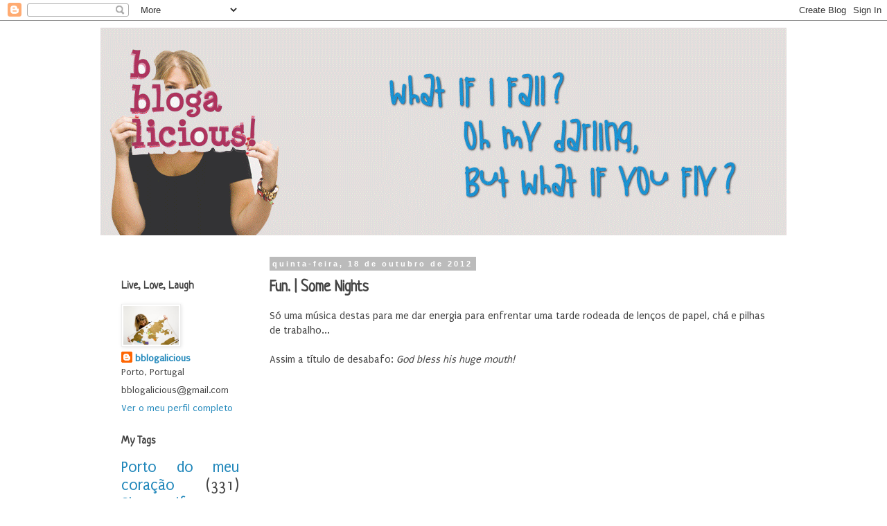

--- FILE ---
content_type: text/html; charset=UTF-8
request_url: https://bblogalicious.blogspot.com/b/stats?style=BLACK_TRANSPARENT&timeRange=ALL_TIME&token=APq4FmDuoeQYod35Q7dcRuK510lR5z1AZ6MbuTXufthFxE3WcjOM29F0BP-FE-KAD_VAwovzT8NJfjyAGyao6qZZ_A5HUL7k7Q
body_size: -36
content:
{"total":408424,"sparklineOptions":{"backgroundColor":{"fillOpacity":0.1,"fill":"#000000"},"series":[{"areaOpacity":0.3,"color":"#202020"}]},"sparklineData":[[0,4],[1,0],[2,0],[3,0],[4,0],[5,1],[6,0],[7,0],[8,0],[9,6],[10,3],[11,2],[12,6],[13,15],[14,3],[15,5],[16,1],[17,1],[18,2],[19,11],[20,7],[21,100],[22,0],[23,7],[24,0],[25,0],[26,0],[27,0],[28,0],[29,0]],"nextTickMs":900000}